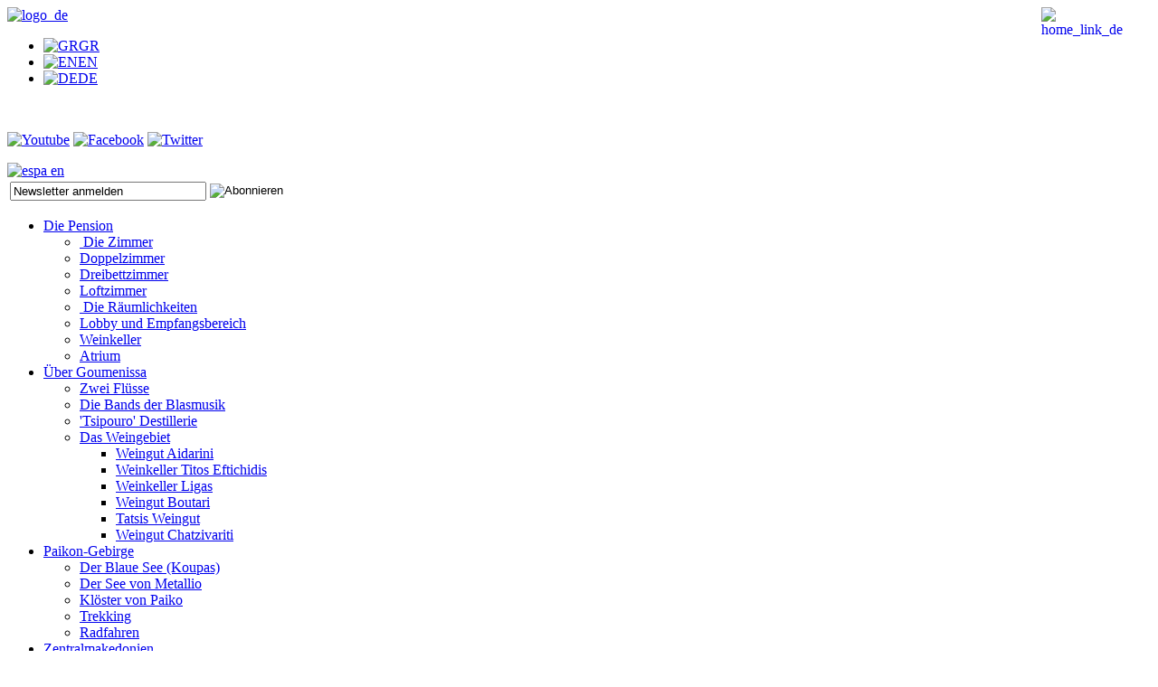

--- FILE ---
content_type: text/html; charset=utf-8
request_url: https://dimosthenis.gr/index.php?option=com_content&view=article&id=83&Itemid=262&lang=de
body_size: 11573
content:
<!DOCTYPE html PUBLIC "-//W3C//DTD XHTML 1.0 Transitional//EN" "http://www.w3.org/TR/xhtml1/DTD/xhtml1-transitional.dtd">
<html xmlns="http://www.w3.org/1999/xhtml" 
   xml:lang="de-de" lang="de-de" >
<head>
  <meta http-equiv="content-type" content="text/html; charset=utf-8" />
  <meta name="robots" content="index, follow" />
  <meta name="keywords" content="Ξενώνας Δημοσθένης" />
  <meta name="title" content="Weinkeller Titos Eftichidis" />
  <meta name="author" content="support" />
  <meta name="description" content="Ξενώνας Δημοσθένης" />
  <meta name="generator" content="Joomla! 1.5 - Open Source Content Management" />
  <title>Weinkeller Titos Eftichidis</title>
  <link rel="stylesheet" href="/media/system/css/modal.css" type="text/css" />
  <link rel="stylesheet" href="/components/com_bookit/css/search_form_mod.css" type="text/css" />
  <link rel="stylesheet" href="/components/com_bookit/css/calendar_style_front.css" type="text/css" />
  <link rel="stylesheet" href="/media/system/css/calendar-jos.css" type="text/css"  title="Grün"  media="all" />
  <link rel="stylesheet" href="https://dimosthenis.gr/modules/mod_nivoslider/assets/nivo-slider-enhanced.css" type="text/css" media="screen"  />
  <link rel="stylesheet" href="https://dimosthenis.gr/modules/mod_maximenu_CK/themes/default/css/moo_maximenuH_CK.css" type="text/css" />
  <link rel="stylesheet" href="https://dimosthenis.gr/modules/mod_maximenu_CK/themes/default/css/maximenuH_CK.php?monid=mainmenuCK" type="text/css" />
  <link rel="stylesheet" href="/media/com_acymailing/css/module_default.css" type="text/css" />
  <style type="text/css">
    <!--
/* Nivo-Szaki Slider custom style */
.NivoSzakiSlider .nivoSlider {width:590px;height:319px;}
/* Nivo-Szaki Slider custom style */

    -->
  </style>
  <script type="text/javascript" src="/plugins/system/mtupgrade/mootools.js"></script>
  <script type="text/javascript" src="/media/system/js/caption.js"></script>
  <script type="text/javascript" src="/media/system/js/modal.js"></script>
  <script type="text/javascript" src="https://dimosthenis.gr/plugins/content/smoothsc/smoothsc.js"></script>
  <script type="text/javascript" src="https://dimosthenis.gr/administrator/components/com_fgallery/js/swfobject.js"></script>
  <script type="text/javascript" src="https://dimosthenis.gr/components/com_fgallery/views/gallery/js/swfhelper.js"></script>
  <script type="text/javascript" src="/media/system/js/calendar.js"></script>
  <script type="text/javascript" src="/media/system/js/calendar-setup.js"></script>
  <script type="text/javascript" src="https://dimosthenis.gr/modules/mod_nivoslider/assets/jquery.js"></script>
  <script type="text/javascript" src="https://dimosthenis.gr/modules/mod_nivoslider/assets/jquery.nivo.slider.js"></script>
  <script type="text/javascript" src="https://dimosthenis.gr/modules/mod_maximenu_CK/assets/moo_maximenu_CK.js"></script>
  <script type="text/javascript" src="https://dimosthenis.gr/modules/mod_maximenu_CK/assets/fancymenu_CK.js"></script>
  <script type="text/javascript" src="https://dimosthenis.gr/modules/mod_maximenu_CK/themes/default/js/maximenu_addon_CK.js"></script>
  <script type="text/javascript" src="/media/com_acymailing/js/acymailing_module.js"></script>
  <script type="text/javascript">
window.addEvent("domready", function() {
	SqueezeBox.initialize({});
	$$("a.modal").each(function(el) {
		el.addEvent("click", function(e) {
			new Event(e).stop();
			SqueezeBox.fromElement(el);
		});
	});
});// Calendar i18n Setup.
Calendar._FD = 0;
Calendar._DN = new Array ("Sonntag", "Montag", "Dienstag", "Mittwoch", "Donnerstag", "Freitag", "Samstag", "Sonntag");
Calendar._SDN = new Array ("So", "Mo", "Di", "Mi", "Do", "Fr", "Sa", "So");
Calendar._MN = new Array ("Januar", "Februar", "März", "April", "Mai", "Juni", "Juli", "August", "September", "Oktober", "November", "Dezember");
Calendar._SMN = new Array ("Jan", "Feb", "Mär", "Apr", "Mai", "Jun", "Jul", "Aug", "Sep", "Okt", "Nov", "Dez");

Calendar._TT = {};
Calendar._TT["INFO"] = "Über den Kalender";
Calendar._TT["PREV_YEAR"] = "Klicken, um zum vorherigen Jahr zu kommen. Klicken und gedrückt halten für eine Liste von Jahren.";
Calendar._TT["PREV_MONTH"] = "Klicken, um zum vorherigen Monat zu kommen. Klicken und gedrückt halten für eine Liste von Monaten.";
Calendar._TT["GO_TODAY"] = "Heutiger Tag";
Calendar._TT["NEXT_MONTH"] = "Klicken, um zum nächsten Monat zu kommen. Klicken und gedrückt halten für eine Liste von Monaten.";
Calendar._TT["NEXT_YEAR"] = "Klicken, um zum nächsten Jahr zu kommen. Klicken und gedrückt halten für eine Liste von Jahren.";
Calendar._TT["SEL_DATE"] = "Ein Datum auswählen!";
Calendar._TT["DRAG_TO_MOVE"] = "Auswählen zum Verschieben";
Calendar._TT["PART_TODAY"] = " (Heute)";
Calendar._TT["DAY_FIRST"] = "&bdquo;%s&ldquo; zuerst anzeigen";
Calendar._TT["WEEKEND"] = "0,6";
Calendar._TT["CLOSE"] = "Schließen";
Calendar._TT["TODAY"] = "Heute";
Calendar._TT["TIME_PART"] = "(Shift-)Klick oder auswählen, um den Wert zu ändern.";
Calendar._TT["DEF_DATE_FORMAT"] = "%d.%m.%Y";
Calendar._TT["TT_DATE_FORMAT"] = "%A, %e. %B";
Calendar._TT["WK"] = "KW";
Calendar._TT["TIME"] = "Zeit:";

Calendar._TT["ABOUT"] =
"DHTML Date/Time Selector\n" +
"(c) dynarch.com 2002-2005 / Author: Mihai Bazon\n" +
"For latest version visit: http://www.dynarch.com/projects/calendar/\n" +
"Distributed under GNU LGPL.  See http://gnu.org/licenses/lgpl.html for details." +
"\n\n" +
"Date selection:\n" +
"- Use the \xab, \xbb buttons to select year\n" +
"- Use the " + String.fromCharCode(0x2039) + ", " + String.fromCharCode(0x203a) + " buttons to select month\n" +
"- Hold mouse button on any of the above buttons for faster selection.";

Calendar._TT["ABOUT_TIME"] = "\n\n" +
"Time selection:\n" +
"- Click on any of the time parts to increase it\n" +
"- or Shift-click to decrease it\n" +
"- or click and drag for faster selection.";
window.addEvent('domready', function() {Calendar.setup({
        inputField     :    "valid_from2",     // id of the input field
        ifFormat       :    "%d-%m-%Y",      // format of the input field
        button         :    "valid_from2_img",  // trigger for the calendar (button ID)
        align          :    "Tl",           // alignment (defaults to "Bl")
        singleClick    :    true
    });});window.addEvent('domready', function() {Calendar.setup({
        inputField     :    "valid_to2",     // id of the input field
        ifFormat       :    "%d-%m-%Y",      // format of the input field
        button         :    "valid_to2_img",  // trigger for the calendar (button ID)
        align          :    "Tl",           // alignment (defaults to "Bl")
        singleClick    :    true
    });});
            jQuery.noConflict();
            (function($) {
                $(window).load(function(){
                    $('.NivoSzakiSlider .nivoSlider').nivoSlider({
                    effect:'fade',
                    slices:15,
                    animSpeed:500,
                    pauseTime:4000,
                    startSlide:0,
                    beforeChange: function(){  },
                    directionNav:1,
                    directionNavHide:1,
                    controlNav:1,
                    controlNavThumbs:1, 
                    controlNavThumbsFromRel:false, 
                    controlNavThumbsSearch: '.jpg',
                    controlNavThumbsReplace: '_thumb.jpg',
                    keyboardNav:1,
                    pauseOnHover:1, 
                    manualAdvance:0,
                    captionOpacity:0.8 
                    });
                });
            })(jQuery);
        window.addEvent('domready', function() {new DropdownMaxiMenu(document.getElement('div#mainmenuCK'),{mooTransition : 'Quad',mooEase : 'easeOut',useOpacity : '1',dureeOut : 500,menuID : 'mainmenuCK',testoverflow : '1',orientation : '0',style : 'moomenu',mooDuree : 500});});window.addEvent('domready', function() {new SlideList(document.getElement('div#mainmenuCK ul'),{fancyTransition : 'Quad',fancyEase : 'easeOut',fancyDuree : 500});});<!--
					var acymailing = Array();
					acymailing['NAMECAPTION'] = 'Name';
					acymailing['NAME_MISSING'] = 'Bitte Namen eingeben';
					acymailing['EMAILCAPTION'] = 'Newsletter anmelden';
					acymailing['VALID_EMAIL'] = 'Bitte eine gültige E-Mail Adresse eingeben';
					acymailing['ACCEPT_TERMS'] = 'Bitte Nutzungsbedingungen lesen';
					acymailing['CAPTCHA_MISSING'] = 'Bitte geben Sie den Sicherheitscode wie im Bild angezeigt ein';
					acymailing['NO_LIST_SELECTED'] = 'Please select the lists you want to subscribe to';
			//-->
  </script>

<link rel="stylesheet" href="/templates/system/css/system.css" type="text/css" />
<link rel="stylesheet" href="/templates/system/css/general.css" type="text/css" />
<link rel="stylesheet" href="/templates/samplesite/css/style.css" type="text/css" />
</head>

<body>
<div class="main">
	<div class="container">
    	<div class="header">
            <div class="logo">
            <!--<a href="/index.php" style="float:left; padding-left:30px;"><img src="/templates/samplesite/images/logo.jpg" border="0" alt="" /></a>-->
            		<div class="moduletable">
					<a title="DIMOSTHENIS - Traditionelles Gastenaus" href="/index.php"><img alt="logo_de" src="/images/imagebox/site/logo_de.jpg" height="160" width="234" /><img style="margin-right: 50px; float: right;" class="logo_home_link" alt="home_link_de" src="/images/imagebox/site/home_link_de.jpg" height="28" width="71" /></a>		</div>
	
            <!--<a href="#" style="float:left; padding-left:10px;" class="logo_home_link"><img src="/templates/samplesite/images/home_link.jpg" border="0" alt="" /></a>-->
            </div>
            <div class="header_right">
                <div class="top_menu_right">
                <div class="top_menu">
                			<div class="moduletable">
					<div id="jflanguageselection"><ul class="jflanguageselection"><li><a href="https://dimosthenis.gr/index.php?option=com_content&amp;view=article&amp;id=83&amp;Itemid=262&amp;lang=el" ><img src="/components/com_joomfish/images/flags/el.gif" alt="GR" title="GR" border="0" class="langImg"/><span lang="el" xml:lang="el">GR</span></a></li><li><a href="https://dimosthenis.gr/index.php?option=com_content&amp;view=article&amp;id=83&amp;Itemid=262&amp;lang=en" ><img src="/components/com_joomfish/images/flags/en.gif" alt="EN" title="EN" border="0" class="langImg"/><span lang="en" xml:lang="en">EN</span></a></li><li id="active_language"><a href="https://dimosthenis.gr/index.php?option=com_content&amp;view=article&amp;id=83&amp;Itemid=262&amp;lang=de" ><img src="/components/com_joomfish/images/flags/de.gif" alt="DE" title="DE" border="0" class="langImg"/><span lang="de" xml:lang="de">DE</span></a></li></ul></div><!--JoomFish V2.1.6 (Twinkle)-->
<!-- &copy; 2003-2011 Think Network, released under the GPL. -->
<!-- More information: at http://www.joomfish.net -->
		</div>
	 
                    		<div class="moduletable">
					&nbsp;		</div>
	
                </div>
                </div>
                <div class="user1_modul">
							<div class="moduletable">
					<p><a href="http://www.youtube.com/user/AutoiPouPiranTaVouna#p/u/39/s8eh01Fex-8" target="_blank" onmouseover="document.but.src='http://www.dimosthenis.gr/images/imagebox/site/youtube-open.jpg'" onmouseout="document.but.src='http://www.dimosthenis.gr/images/imagebox/site/youtube-close.jpg'"><img src="http://www.dimosthenis.gr/images/imagebox/site/youtube-close.jpg" name="but" alt="Youtube" border="0" /></a>&nbsp;<a href="https://www.facebook.com/pages/%CE%94%CE%97%CE%9C%CE%9F%CE%A3%CE%98%CE%95%CE%9D%CE%97%CE%A3-DIMOSTHENIS/253373868039770" target="_blank" onmouseover="document.but2.src='http://www.dimosthenis.gr/images/imagebox/site/fb-open.jpg'" onmouseout="document.but2.src='http://www.dimosthenis.gr/images/imagebox/site/fb-close.jpg'"><img src="http://www.dimosthenis.gr/images/imagebox/site/fb-close.jpg" name="but2" alt="Facebook" border="0" /></a>&nbsp;<a href="http://twitter.com/DIMOSTHENIS5" target="_blank" onmouseover="document.but3.src='http://www.dimosthenis.gr/images/imagebox/site/twitter-open.jpg'" onmouseout="document.but3.src='http://www.dimosthenis.gr/images/imagebox/site/twitter-close.jpg'"><img src="http://www.dimosthenis.gr/images/imagebox/site/twitter-close.jpg" name="but3" alt="Twitter" border="0" /></a></p>
<div class="espa"><a href="/images/ESPA/covid_en.pdf" target="_blank" rel="noopener noreferrer"><img src="/images/ESPA/espa_en.jpg" alt="espa en"></a></div>		</div>
	            
                </div>
                <div class="user2_modul">
							<div class="moduletable">
					<div class="acymailing_module" id="acymailing_module_formAcymailing1">
	<div class="acymailing_fulldiv" id="acymailing_fulldiv_formAcymailing1"  >
		<form id="formAcymailing1" action="/index.php?option=com_content&amp;view=article&amp;id=83&amp;Itemid=262&amp;lang=de" onsubmit="return submitacymailingform('optin','formAcymailing1')" method="post" name="formAcymailing1">
		<div class="acymailing_module_form" >
									<table class="acymailing_form">
				<tr>
												<td class="acyfield_email">
								<input id="user_email_formAcymailing1"  onfocus="if(this.value == 'Newsletter anmelden') this.value = '';" onblur="if(this.value=='') this.value='Newsletter anmelden';" class="newsle_input" type="text" name="user[email]" size="25" value="Newsletter anmelden" />
							</td> 					<td  class="acysubbuttons">
												<input class="button subbutton" type="image" src="/../../templates/samplesite/images/news_le_but.jpg" value="Abonnieren" name="Submit" onclick="try{ return submitacymailingform('optin','formAcymailing1'); }catch(err){alert('The form could not be submitted');return false;}"/>
											</td>
				</tr>
			</table>
						<input type="hidden" name="ctrl" value="sub"/>
			<input type="hidden" name="task" value="notask"/>
			<input type="hidden" name="redirect" value="https%3A%2F%2Fdimosthenis.gr%2Findex.php%3Foption%3Dcom_content%26view%3Darticle%26id%3D83%26Itemid%3D262%26lang%3Dde"/>
			<input type="hidden" name="redirectunsub" value="https%3A%2F%2Fdimosthenis.gr%2Findex.php%3Foption%3Dcom_content%26view%3Darticle%26id%3D83%26Itemid%3D262%26lang%3Dde"/>
			<input type="hidden" name="option" value="com_acymailing"/>
						<input type="hidden" name="hiddenlists" value="3"/>
			<input type="hidden" name="acyformname" value="formAcymailing1" />
						<input type="hidden" name="Itemid" value="262"/>			</div>
		</form>
	</div>
	</div>		</div>
	 
                </div>
            </div>
        </div>
    </div>
    <div class="mainmenu">
    	<div class="inner_container">
           			<div class="moduletable">
					<!-- debut maximenu_CK, par cedric keiflin sur http://www.joomlack.fr -->
<div class="maximenuCKH" id="mainmenuCK">
    <div class="maxiRoundedleft"></div>
    <div class="maxiRoundedcenter">
	<ul class="menu maximenuCK">
		<li class="maximenuCK parent first item214 level0" style="z-index : 12000;"><a class="maximenuCK " href="/index.php?option=com_content&amp;view=article&amp;id=47&amp;Itemid=214&amp;lang=de"><span class="titreCK">Die Pension</span></a>
	<div class="floatCK cols2" ><div class="maxidrop-top"><div class="maxidrop-top2"></div></div><div class="maxidrop-main"><div class="maxidrop-main2"><div class="maximenuCK2 first " >
	<ul class="maximenuCK2"><li class="maximenuCK first first item228 level1" style="z-index : 11999;"><a class="maximenuCK " href="/index.php?option=com_content&amp;view=article&amp;id=54&amp;Itemid=228&amp;lang=de"><span class="titreCK"> <span class="descCK">Die Zimmer</span></span></a>
		</li>
<li class="maximenuCK item254 level1" style="z-index : 11998;"><a class="maximenuCK " href="/index.php?option=com_content&amp;view=article&amp;id=75&amp;Itemid=254&amp;lang=de"><span class="titreCK">Doppelzimmer</span></a>
		</li>
<li class="maximenuCK item255 level1" style="z-index : 11997;"><a class="maximenuCK " href="/index.php?option=com_content&amp;view=article&amp;id=76&amp;Itemid=255&amp;lang=de"><span class="titreCK">Dreibettzimmer</span></a>
		</li>
<li class="maximenuCK item256 level1" style="z-index : 11996;"><a class="maximenuCK " href="/index.php?option=com_content&amp;view=article&amp;id=77&amp;Itemid=256&amp;lang=de"><span class="titreCK">Loftzimmer</span></a>
		</li>
</ul><div class="clr"></div></div><div class="maximenuCK2" ><ul class="maximenuCK2"><li class="maximenuCK first item229 level1" style="z-index : 11994;"><a class="maximenuCK " href="/index.php?option=com_content&amp;view=article&amp;id=55&amp;Itemid=229&amp;lang=de"><span class="titreCK"> <span class="descCK">Die Räumlichkeiten</span></span></a>
		</li>
<li class="maximenuCK item259 level1" style="z-index : 11993;"><a class="maximenuCK " href="/index.php?option=com_content&amp;view=article&amp;id=80&amp;Itemid=259&amp;lang=de"><span class="titreCK">Lobby und Empfangsbereich</span></a>
		</li>
<li class="maximenuCK item260 level1" style="z-index : 11992;"><a class="maximenuCK " href="/index.php?option=com_content&amp;view=article&amp;id=81&amp;Itemid=260&amp;lang=de"><span class="titreCK">Weinkeller</span></a>
		</li>
<li class="maximenuCK item257 last level1" style="z-index : 11991;"><a class="maximenuCK " href="/index.php?option=com_content&amp;view=article&amp;id=78&amp;Itemid=257&amp;lang=de"><span class="titreCK">Atrium</span></a>
	</li>
	</ul>
	<div class="clr"></div></div><div class="clr"></div></div></div><div class="maxidrop-bottom"><div class="maxidrop-bottom2"></div></div></div>
	</li><li class="maximenuCK active parent item230 level0" style="z-index : 11990;"><a class="maximenuCK " href="/index.php?option=com_content&amp;view=article&amp;id=48&amp;Itemid=230&amp;lang=de"><span class="titreCK">Über Goumenissa</span></a>
	<div class="floatCK" ><div class="maxidrop-top"><div class="maxidrop-top2"></div></div><div class="maxidrop-main"><div class="maxidrop-main2"><div class="maximenuCK2 first " >
	<ul class="maximenuCK2"><li class="maximenuCK first item231 level1" style="z-index : 11989;"><a class="maximenuCK " href="/index.php?option=com_content&amp;view=article&amp;id=56&amp;Itemid=231&amp;lang=de"><span class="titreCK">Zwei Flüsse</span></a>
		</li>
<li class="maximenuCK item233 level1" style="z-index : 11988;"><a class="maximenuCK " href="/index.php?option=com_content&amp;view=article&amp;id=57&amp;Itemid=233&amp;lang=de"><span class="titreCK">Die Bands der Blasmusik</span></a>
		</li>
<li class="maximenuCK item232 level1" style="z-index : 11987;"><a class="maximenuCK " href="/index.php?option=com_content&amp;view=article&amp;id=58&amp;Itemid=232&amp;lang=de"><span class="titreCK">'Tsipouro' Destillerie</span></a>
		</li>
<li class="maximenuCK active parent item234 level1" style="z-index : 11986;"><a class="maximenuCK " href="/index.php?option=com_content&amp;view=article&amp;id=59&amp;Itemid=234&amp;lang=de"><span class="titreCK">Das Weingebiet</span></a>
	<div class="floatCK" ><div class="maxidrop-top"><div class="maxidrop-top2"></div></div><div class="maxidrop-main"><div class="maxidrop-main2"><div class="maximenuCK2 first " >
	<ul class="maximenuCK2"><li class="maximenuCK first item261 level2" style="z-index : 11985;"><a class="maximenuCK " href="/index.php?option=com_content&amp;view=article&amp;id=82&amp;Itemid=261&amp;lang=de"><span class="titreCK">Weingut Aidarini</span></a>
		</li>
<li class="maximenuCK item262 current active level2" style="z-index : 11984;"><a class="maximenuCK " href="/index.php?option=com_content&amp;view=article&amp;id=83&amp;Itemid=262&amp;lang=de"><span class="titreCK">Weinkeller Titos Eftichidis</span></a>
		</li>
<li class="maximenuCK item263 level2" style="z-index : 11983;"><a class="maximenuCK " href="/index.php?option=com_content&amp;view=article&amp;id=84&amp;Itemid=263&amp;lang=de"><span class="titreCK">Weinkeller Ligas</span></a>
		</li>
<li class="maximenuCK item264 level2" style="z-index : 11982;"><a class="maximenuCK " href="/index.php?option=com_content&amp;view=article&amp;id=85&amp;Itemid=264&amp;lang=de"><span class="titreCK">Weingut Boutari</span></a>
		</li>
<li class="maximenuCK item265 level2" style="z-index : 11981;"><a class="maximenuCK " href="/index.php?option=com_content&amp;view=article&amp;id=86&amp;Itemid=265&amp;lang=de"><span class="titreCK">Tatsis Weingut</span></a>
		</li>
<li class="maximenuCK item266 last level2" style="z-index : 11980;"><a class="maximenuCK " href="/index.php?option=com_content&amp;view=article&amp;id=87&amp;Itemid=266&amp;lang=de"><span class="titreCK">Weingut Chatzivariti</span></a>
	</li>
	</ul>
	<div class="clr"></div></div><div class="clr"></div></div></div><div class="maxidrop-bottom"><div class="maxidrop-bottom2"></div></div></div>
	</li>
	</ul>
	<div class="clr"></div></div><div class="clr"></div></div></div><div class="maxidrop-bottom"><div class="maxidrop-bottom2"></div></div></div>
	</li><li class="maximenuCK parent item235 level0" style="z-index : 11979;"><a class="maximenuCK " href="/index.php?option=com_content&amp;view=article&amp;id=49&amp;Itemid=235&amp;lang=de"><span class="titreCK">Paikon-Gebirge</span></a>
	<div class="floatCK" ><div class="maxidrop-top"><div class="maxidrop-top2"></div></div><div class="maxidrop-main"><div class="maxidrop-main2"><div class="maximenuCK2 first " >
	<ul class="maximenuCK2"><li class="maximenuCK first item236 level1" style="z-index : 11978;"><a class="maximenuCK " href="/index.php?option=com_content&amp;view=article&amp;id=60&amp;Itemid=236&amp;lang=de"><span class="titreCK">Der Blaue See (Koupas)</span></a>
		</li>
<li class="maximenuCK item237 level1" style="z-index : 11977;"><a class="maximenuCK " href="/index.php?option=com_content&amp;view=article&amp;id=61&amp;Itemid=237&amp;lang=de"><span class="titreCK">Der See von Metallio</span></a>
		</li>
<li class="maximenuCK item241 level1" style="z-index : 11976;"><a class="maximenuCK " href="/index.php?option=com_content&amp;view=category&amp;layout=blog&amp;id=38&amp;Itemid=241&amp;lang=de"><span class="titreCK">Klöster von Paiko</span></a>
		</li>
<li class="maximenuCK item240 level1" style="z-index : 11975;"><a class="maximenuCK " href="/index.php?option=com_content&amp;view=category&amp;layout=blog&amp;id=37&amp;Itemid=240&amp;lang=de"><span class="titreCK">Trekking</span></a>
		</li>
<li class="maximenuCK item239 last level1" style="z-index : 11974;"><a class="maximenuCK " href="/index.php?option=com_content&amp;view=category&amp;layout=blog&amp;id=36&amp;Itemid=239&amp;lang=de"><span class="titreCK">Radfahren</span></a>
	</li>
	</ul>
	<div class="clr"></div></div><div class="clr"></div></div></div><div class="maxidrop-bottom"><div class="maxidrop-bottom2"></div></div></div>
	</li><li class="maximenuCK parent item242 level0" style="z-index : 11973;"><a class="maximenuCK " href="/index.php?option=com_content&amp;view=article&amp;id=50&amp;Itemid=242&amp;lang=de"><span class="titreCK">Zentralmakedonien</span></a>
	<div class="floatCK" ><div class="maxidrop-top"><div class="maxidrop-top2"></div></div><div class="maxidrop-main"><div class="maxidrop-main2"><div class="maximenuCK2 first " >
	<ul class="maximenuCK2"><li class="maximenuCK first item243 level1" style="z-index : 11972;"><a class="maximenuCK " href="/index.php?option=com_content&amp;view=category&amp;layout=blog&amp;id=39&amp;Itemid=243&amp;lang=de"><span class="titreCK">Archäologische Stätten</span></a>
		</li>
<li class="maximenuCK item244 level1" style="z-index : 11971;"><a class="maximenuCK " href="/index.php?option=com_content&amp;view=category&amp;layout=blog&amp;id=40&amp;Itemid=244&amp;lang=de"><span class="titreCK">Museen</span></a>
		</li>
<li class="maximenuCK item245 level1" style="z-index : 11970;"><a class="maximenuCK " href="/index.php?option=com_content&amp;view=category&amp;layout=blog&amp;id=41&amp;Itemid=245&amp;lang=de"><span class="titreCK">Hydrotherapie</span></a>
		</li>
<li class="maximenuCK item246 last level1" style="z-index : 11969;"><a class="maximenuCK " href="/index.php?option=com_content&amp;view=category&amp;layout=blog&amp;id=42&amp;Itemid=246&amp;lang=de"><span class="titreCK">Seen</span></a>
	</li>
	</ul>
	<div class="clr"></div></div><div class="clr"></div></div></div><div class="maxidrop-bottom"><div class="maxidrop-bottom2"></div></div></div>
	</li><li class="maximenuCK parent item248 level0" style="z-index : 11968;"><a class="maximenuCK " href="#"><span class="titreCK">Man hat über uns berichtet...</span></a>
	<div class="floatCK" ><div class="maxidrop-top"><div class="maxidrop-top2"></div></div><div class="maxidrop-main"><div class="maxidrop-main2"><div class="maximenuCK2 first " >
	<ul class="maximenuCK2"><li class="maximenuCK first item249 level1" style="z-index : 11967;"><a class="maximenuCK " href="/index.php?option=com_content&amp;view=article&amp;id=72&amp;Itemid=249&amp;lang=de"><span class="titreCK">Veröffentlichungen</span></a>
		</li>
<li class="maximenuCK item250 last level1" style="z-index : 11966;"><a class="maximenuCK " href="/index.php?option=com_easybookreloaded&amp;view=easybookreloaded&amp;Itemid=250&amp;lang=de"><span class="titreCK">Gästebuch</span></a>
	</li>
	</ul>
	<div class="clr"></div></div><div class="clr"></div></div></div><div class="maxidrop-bottom"><div class="maxidrop-bottom2"></div></div></div>
	</li><li class="maximenuCK item251 level0" style="z-index : 11965;"><a class="maximenuCK " href="#contactdimosthenis"><span class="titreCK">Kontakt</span></a>
		</li>
<li class="maximenuCK item253 level0" style="z-index : 11964;"><a class="maximenuCK " href="/index.php?option=com_content&amp;view=article&amp;id=52&amp;Itemid=253&amp;lang=de"><span class="titreCK">So finden Sie uns…</span></a></li>	</ul>
    </div>
    <div class="maxiRoundedright"></div>
    <div style="clear:both;"></div>
</div>
<div style="clear:both;"></div>
<!-- fin maximenuCK -->
		</div>
	 
        </div>
    </div>
    <div class="container">
		<div class="inner_container">
        
			        	<div class="showcase_mod1">
	           			<div class="moduletable">
					<div class='NivoSzakiSlider'><div class='nivoSlider'>
<img src='https://dimosthenis.gr/images/imagebox/rotator/KTHMA-TITOY-EYTYXIDH/img0054.jpg' alt='Array' />
<img src='https://dimosthenis.gr/images/imagebox/rotator/KTHMA-TITOY-EYTYXIDH/img0056.jpg' />
</div></div>		</div>
	 
            </div>
                        <div class="showcase_mod2">
                    <div class="online_reser_con">
                                                
                    <div class="online_reser_head">Online Buchung</div>
                    <div>

<form
	action="/index.php?option=com_bookit&amp;controller=bookingform&amp;task=bookitmod&amp;lang=de"
	name="searchForm2" method="post">
<div>

<div id="bookit_search_div2">
<div id="bookit_search_tdl2">
<label for="valid_from" class="bookit_search_label">Check in</label>

<input type="text" name="valid_from2" id="valid_from2" value="22-01-2026" class="res_input_box1" size="9"onChange="(updateDateField2('valid_from2','d-m-Y')); (setDayName2('valid_from2','d-m-Y')); (setDayName2('valid_to2','d-m-Y'));" /><img class="calendar" src="/templates/system/images/calendar.png" alt="calendar" id="valid_from2_img" />
</div>

<div id="bookit_search_tdr2">
<label for="valid_to" class="bookit_search_label">Check out</label>

<input type="text" name="valid_to2" id="valid_to2" value="23-01-2026" class="res_input_box1" size="9"onChange="(updateDateField2('valid_to2','d-m-Y')); (setDayName2('valid_to2','d-m-Y')); (setDayName2('valid_from2','d-m-Y'));" /><img class="calendar" src="/templates/system/images/calendar.png" alt="calendar" id="valid_to2_img" />
</div>
<div id="bookit_search_clear"></div>



<div id="valid_from2_day_div" >
Donnerstag</div>

<div id="valid_to2_day_div" >
Freitag</div>
<div id="bookit_search_clear"></div>
<div id="bookit_search_tdr2">
<p><label for="idcategory" class="bookit_search_label">Room Type</label>
</p>

<p><select name="idcategory2" id="idcategory2" class="res_input_box1" size="1" style="width: 130px"onChange="(updateCategoryField2());"><option value="0"  selected="selected">-Select One-</option><option value="2" >Doppelzimmer</option><option value="3" >Dreibettzimmer</option><option value="1" >Loftzimmer (Zwei Räume)</option></select></p>
</div>


<div id="bookit_search_tds2">
<p><label for="nguests2" class="bookit_search_label">Adults</label></p>
<p><select id="nguests2" name="nguests2" class="res_input_box1" style="width: 46px">
	<option value="1" selected="selected">1</option>
	<option value=2>2</option><option value=3>3</option><option value=4>4</option></select></p>

</div>
 <div id="bookit_search_tds2">
<p><label for="nchilds2" class="bookit_search_label">Children</label></p>
<p><select id="nchilds2" name="nchilds2" class="res_input_box1" style="width: 46px;">
	<option value="0" selected="selected">0</option>
	<option value=1>1</option><option value=2>2</option><option value=3>3</option><option value=4>4</option></select></p>
</div>
	
<div id="bookit_search_clear"></div>
<div id="valid_to_error_div2" class="bookit_search_error"></div>
<div id="bookit_search_clear"></div>
<div id="" class="bookit_search_tdl_day2"></div>
<div id="bookit_search_clear"></div>
<div id="bookit_search_tdr2">




</br>
<p>

<input name="submit" type="submit" id="submit_book" style="cursor:pointer;cursor:hand" value="Search" onclick="return submitbutton2('send','d-m-Y')" />  <!-as-->

<!--<button class="button" id="bookit_search_button2" onclick="return submitbutton2('send','d-m-Y')">-->
<!--<img src="/templates/samplesite/images/submit_but.jpg" alt="" width="112" height="26" />-->
<!--Search-->
<!--</button>-->

</p>

<div id="category_error_div2" class="bookit_search_error"></div>



<div id="bookit_search_loading2"></div>

</div>

<div id="bookit_search_clear"></div>
<div id="quick_results2"></div>
<div id="bookit_search_clear"></div>
<div id="quick_results_error2"></div>

</div>

<div id="bookit_search_calendar_div2">
<div id="calback2">
<div id="calendar2"></div>
</div>
</div>
<div id="bookit_search_clear"></div>



</div>

<div id="bookit_search_results2" style="visibility: hidden">
<fieldset class="bookit_search_fieldset"><legend
	class="bookit_search_legent">
	Search Results</legend>
<div id="bookit_search_result_found2"></div>
<div id="bookit_search_clear"></div>
<div id="bookit_search_result_other2"></div>

</fieldset>
</div>



<input type="hidden" name="layout" value="bookingform" /> 
<input type="hidden" name="option" value="com_bookit" /> 
<input type="hidden" name="nnights2" id="nnights2" /> 
<input type="hidden" name="price2" id="price2" /> <input type="hidden" name="pricereg2" id="pricereg2" /> 
	<input
	type="hidden" id="show_cal_element2" name="show_cal_element2"
	value="1" />
	<input type="hidden" id="show_year_calendar2" name="show_year_calendar2"
	value="1" />
	<input type="hidden" id="cal_rows2" name="cal_rows2"
		value="1" />
	<input
	type="hidden" id="cal_cols2" name="cal_cols2"
	value="1" />
	<input
	type="hidden" id="months_ahead2" name="months_ahead2"
	value="2" />
	
		<input
	type="hidden" id="max_child2" name="max_child2"
	value="4" />
		<input
	type="hidden" id="max_adult2" name="max_adult2"
	value="4" />
		<input
	type="hidden" id="start_day2" name="start_day2"
	value="-1" />
	<input
	type="hidden" id="end_day2" name="end_day2"
	value="-1" />
	<input
	type="hidden" id="show_daily_rates2" name="show_daily_rates2"
	value="1" />
		<!-- SAL -->

	<!-- SAL -->	
	</form>
	
<script language="javascript" type="text/javascript">
function submitForm2 (){

	document.searchForm2.submit();
}

//Joomla.submitbutton2 = function(pressbutton, format) {
function submitbutton2(pressbutton, format) {

			document.getElementById("valid_to_error_div2").innerHTML="";
			var form = document.searchForm2;
		    if (form.idcategory2.value==0)
		    {
		    	document.getElementById("category_error_div2").innerHTML = "Please select a room type";
		    	return false;
		    }
		    else 
		    {
		    	var cp = checkPeriod2(format);
		    	if (cp > 0)
		    	{
		    		var root ="https://dimosthenis.gr/";
			    	document.getElementById('bookit_search_loading2').innerHTML = '<img src="'+root+'components/com_bookit/images/calWaiting.gif" alt=""  />';
			    	submitForm2();
					return false;
		    	}
		    	else if (cp==-2)
		    	{
			    	document.getElementById("valid_to_error_div2").innerHTML = "Booking end day must be "+getJSDay(parseInt(-1));
			    	return false;
			    }
		    	else if (cp==-1)
		    	{
			    	document.getElementById("valid_to_error_div2").innerHTML = "Booking start day must be "+getJSDay(parseInt(-1));
					return false;
			    }
		    	else 
			    	return false;
		    
		    }
		    return false;
		
	}

	function getJSDay (d)
	{
		if (d==0)
			return "Sonntag";
		else if (d==1)
			return "Montag";
		else if(d==2)
			return "Dienstag";
		else if(d==3)
			return "Mittwoch";
		else if(d==4)
			return "Donnerstag";
		else if(d==5)
			return "Freitag";
		else if(d==6)
			return "Samstag";
		
	}
	
	function checkPeriod2 (format)
	{
		
		var start_day_js = parseInt(-1);
		var end_day_js = parseInt(-1);
		

		
		if (format=='d-m-Y')
		{
			var arr =  document.getElementById('valid_to2').value.split("-");
			newToDate = new Date(arr[2],arr[1]-1,arr[0]);
			var arr2 =  document.getElementById('valid_from2').value.split("-");
			newFromDate = new Date(arr2[2],arr2[1]-1,arr2[0]);	
		}
		else if (format=='Y-m-d')
		{
			var arr =  document.getElementById('valid_to2').value.split("-");
			newToDate = new Date(arr[0],arr[1]-1,arr[2]);
			var arr2 =  document.getElementById('valid_from2').value.split("-");
			newFromDate = new Date(arr2[0],arr2[1]-1,arr2[2]);	
		}
		else if (format=='m\/d\/Y')
		{
			var arr =  document.getElementById('valid_to2').value.split("/");
			newToDate = new Date(arr[2],arr[0]-1,arr[1]);
			var arr2 =  document.getElementById('valid_from2').value.split("/");
			newFromDate = new Date(arr2[2],arr2[0]-1,arr2[1]);	
		}

		if (start_day_js > -1 && start_day_js != newFromDate.getDay())
			return -1;
		if (end_day_js > -1 && end_day_js != newToDate.getDay())
			return -2;
		else
			return 1;
	}
	
	function updateDateField2(field,format){

		var now = new Date();
		var today = new Date (now.getFullYear(), now.getMonth(), now.getDate() );

		document.getElementById("valid_from2").style.border="";
		document.getElementById("valid_to2").style.border="";
		if (format=='d-m-Y')
		{
			if (field=='valid_from2')
			{
				var arr =  document.getElementById('valid_from2').value.split("-");
				newFromDate = new Date(arr[2],arr[1]-1,arr[0]);			
				if (newFromDate < today)
				{
					document.getElementById('valid_from2').value=getPHPDay(now.getDate())+"-"+getPHPMonth2(now.getMonth())+"-"+now.getFullYear();
					setDayName2("valid_from2", "d-m-Y");
					document.getElementById("valid_from2").style.border='2px solid red';
					newFromDate = new Date ();
					newFromDate.setDate (now.getDate()+1);
					document.getElementById('valid_to2').value=getPHPDay(newFromDate.getDate())+"-"+getPHPMonth2(newFromDate.getMonth())+"-"+newFromDate.getFullYear();
					setDayName2("valid_to2", "d-m-Y");
				}
				else
				{
					newFromDate.setDate(newFromDate.getDate()+1);
					document.getElementById('valid_to2').value=getPHPDay(newFromDate.getDate())+"-"+getPHPMonth2(newFromDate.getMonth())+"-"+newFromDate.getFullYear();
				}
			}
			else if (field=='valid_to2')
			{
				var arr =  document.getElementById('valid_to2').value.split("-");
				newToDate = new Date(arr[2],arr[1]-1,arr[0]);
				var arr2 =  document.getElementById('valid_from2').value.split("-");
				newFromDate = new Date(arr2[2],arr2[1]-1,arr2[0]);	

			 if (newToDate <= newFromDate)
				{
					newToDate = new Date ();
					newToDate.setDate(newFromDate.getDate()+1);
					document.getElementById('valid_to2').value=getPHPDay(newToDate.getDate())+"-"+getPHPMonth2(newToDate.getMonth())+"-"+newToDate.getFullYear();
					setDayName2("valid_to2", "d-m-Y");
					
					document.getElementById("valid_to2").style.border='2px solid red';
							
				}
				
			}
		}
		else if (format=='Y-m-d')
		{
			
			if (field=='valid_from2')
			{
				var arr =  document.getElementById('valid_from2').value.split("-");
				newFromDate = new Date(arr[0],arr[1]-1,arr[2]);			
				if (newFromDate < today)
				{
					document.getElementById('valid_from2').value=now.getFullYear()+"-"+getPHPMonth2(now.getMonth())+"-"+getPHPDay(now.getDate());
					setDayName2("valid_from2", "Y-m-d");
					document.getElementById("valid_from2").style.border='2px solid red';
					newFromDate = new Date ();
					newFromDate.setDate (now.getDate()+1);
					document.getElementById('valid_to2').value=newFromDate.getFullYear()+"-"+getPHPMonth2(newFromDate.getMonth())+"-"+getPHPDay(newFromDate.getDate());
					setDayName2("valid_to2", "Y-m-d");
				}
				else
				{
					newFromDate.setDate(newFromDate.getDate()+1);
					document.getElementById('valid_to2').value=newFromDate.getFullYear()+"-"+getPHPMonth2(newFromDate.getMonth())+"-"+getPHPDay(newFromDate.getDate());
				}
			}
			else if (field=='valid_to2')
			{
				var arr =  document.getElementById('valid_to2').value.split("-");
				newToDate = new Date(arr[0],arr[1]-1,arr[2]);
				var arr2 =  document.getElementById('valid_from2').value.split("-");
				newFromDate = new Date(arr2[0],arr2[1]-1,arr2[2]);	
				if (newToDate <= newFromDate)
				{
					newToDate = new Date ();
					newToDate.setDate(newFromDate.getDate()+1);
					document.getElementById('valid_to2').value=newToDate.getFullYear()+"-"+getPHPMonth2(newToDate.getMonth())+"-"+getPHPDay(newToDate.getDate());
					setDayName2("valid_to2", "Y-m-d");
					document.getElementById("valid_to2").style.border='2px solid red';
							
				}
			}
			
		}
		else if (format=='m\/d\/Y')
		{
			if (field=='valid_from2')
			{
				var arr =  document.getElementById('valid_from2').value.split("/");
				newFromDate = new Date(arr[2],arr[0]-1,arr[1]);			
				if (newFromDate < today)
				{
					document.getElementById('valid_from2').value=getPHPMonth2(now.getMonth())+"/"+getPHPDay(now.getDate())+"/"+now.getFullYear();
					setDayName2("valid_from2", "m\/d\/Y");
					document.getElementById("valid_from2").style.border='2px solid red';
					newFromDate = new Date ();
					newFromDate.setDate (now.getDate()+1);
					document.getElementById('valid_to2').value=getPHPMonth2(newFromDate.getMonth())+"/"+getPHPDay(newFromDate.getDate())+"/"+newFromDate.getFullYear();
					setDayName2("valid_to2", "m\/d\/Y");
				}
				else
				{
					newFromDate.setDate(newFromDate.getDate()+1);
					document.getElementById('valid_to2').value=getPHPMonth2(newFromDate.getMonth())+"/"+getPHPDay(newFromDate.getDate())+"/"+newFromDate.getFullYear();
				}
			}
			else if (field=='valid_to2')
			{
				var arr =  document.getElementById('valid_to2').value.split("/");
				newToDate = new Date(arr[2],arr[0]-1,arr[1]);
				var arr2 =  document.getElementById('valid_from2').value.split("/");
				newFromDate = new Date(arr2[2],arr2[0]-1,arr2[1]);	
				if (newToDate <= newFromDate)
				{
					newToDate = new Date ();
					newToDate.setDate(newFromDate.getDate()+1);
					document.getElementById('valid_to2').value=getPHPMonth2(newToDate.getMonth())+"/"+getPHPDay(newToDate.getDate())+"/"+newToDate.getFullYear();
					setDayName2("valid_to2", "m\/d\/Y");
					document.getElementById("valid_to2").style.border='2px solid red';
							
				}
				
			}

		}
		
	}

	function days_between2(date1, date2) {

	    // The number of milliseconds in one day
	    var ONE_DAY = 1000 * 60 * 60 * 24;

	    // Convert both dates to milliseconds
	    var date1_ms = date1.getTime();
	    var date2_ms = date2.getTime();

	    // Calculate the difference in milliseconds
	    var difference_ms = Math.abs(date1_ms - date2_ms);
	    
	    // Convert back to days and return
	    return Math.round(difference_ms/ONE_DAY);

	}
		

	function getPHPMonth2 (month)
	{
	
		if (month==0)
			return "01";
		else if (month==1)
			return "02";
		else if (month==2)
			return "03";
		else if (month==3)
			return "04";
		else if (month==4)
			return "05";
		else if (month==5)
			return "06";
		else if (month==6)
			return "07";
		else if (month==7)
			return "08";
		else if (month==8)
			return "09";
		else if (month==9)
			return "10";
		else if (month==10)
			return "11";
		else if (month==11)
			return "12";
		else
			alert ("Date Error!:"+month);
		
	}

	function getPHPDay (day){
		if (day<10)
			return "0"+day;
		else
			return day;
	}

	function setDayName2(field, format){

		var myDays=["Sonntag","Montag","Dienstag","Mittwoch","Donnerstag","Freitag","Samstag","Sonntag"];
		
			if (format=='d-m-Y')
			{
				var arr =  document.getElementById(field).value.split("-");
				newFromDate = new Date(arr[2],arr[1]-1,arr[0]);
				document.getElementById(field+"_day_div").innerHTML=myDays[newFromDate.getDay()];
			}
			else if (format=='Y-m-d')
			{
				var arr =  document.getElementById(field).value.split("-");
				newFromDate = new Date(arr[0],arr[1]-1,arr[2]);
				document.getElementById(field+"_day_div").innerHTML=myDays[newFromDate.getDay()];
			}
			else if (format=='m\/d\/Y')
			{
				var arr =  document.getElementById(field).value.split("/");
				newFromDate = new Date(arr[2],arr[0]-1,arr[1]);
				document.getElementById(field+"_day_div").innerHTML=myDays[newFromDate.getDay()];
			}

	}

	function updateCategoryField2(){

		if (document.getElementById('idcategory2').value!=0)
			document.getElementById("category_error_div2").innerHTML ="";

	}

	
</script>
</div>
                                   		</div>
            </div>
                        <div class="content">
	            <table class="contentpaneopen">
<tr>
		<td class="contentheading" width="100%">
					Weinkeller Titos Eftichidis			</td>
				
		
					</tr>
</table>

<table class="contentpaneopen">



<tr>
<td valign="top">
<p> In einer wunderschönen Naturlage in den Voralpen Paikos und Goumenissa liegt das Grundstuck von TitusEftichidou. Wenn man die Straße Richtung Karpi, außerhalb von Goumenissa,geht, findet man den Weg zumHimmel. Weiterhin wenn man den seit der Antike bekannten Fluss Sirius durch den Platanen und Buchenentlanggeht , sieht man eine Fläche von 100 Hektarn. Heute ist das Weingut 65 Hektar gross und  da werden folgede Sorten angebaut: Xinomavro Negkoska fur den Wein "Goumenissa" (OPAP), Caberne Sauvignion fur den ein "Der Bulle von Paeonia ', und ' Limnio" eine der ältesten Sorten fur den gleichgenannten Wein. Schliesslich eine alte Französische Weinsorte namens Viognier, woraus eine wunderbare aromatische Weinsorte gemacht wird.</p>
<p>Offen zum Besuch nach</p>
<p>Kontaktaufnahme:</p>
<p>E. Eftichidou</p>
<p>Ermou 12</p>
<p>TK. 54624 Thessaloniki</p>
<p>Tel / Fax 2310-273620</p></td>
</tr>

</table>
<span class="article_separator">&nbsp;</span>

                
                <br style="clear:both;" /><br />
				                
				                
				                
				                
            </div>
            
			        	<div class="showcase_mod3">
                                            
             	<h1 class="show_h1">στοιχεία επαφής</h1>
                <div><p><img src="/images/imagebox/site/mem_img.jpg" alt="mem_img" width="11" height="15" style="float: left;" />&nbsp; &Xi;&epsilon;&nu;ώ&nu;&alpha;&sigmaf; &Delta;&eta;&mu;&omicron;&sigma;&theta;έ&nu;&eta;&sigmaf;</p>
<p><img src="/images/imagebox/site/home_icon.jpg" alt="home_icon" width="11" height="16" style="float: left;" />&nbsp; &Kappa;&omicron;&upsilon;&nu;&tau;&omicron;&upsilon;&rho;&iota;ώ&tau;&omicron;&upsilon; 17<br />&nbsp; 61300&nbsp; |&nbsp; &Gamma;&omicron;&upsilon;&mu;έ&nu;&iota;&sigma;&sigma;&alpha; - &Kappa;&iota;&lambda;&kappa;ί&sigmaf;</p>
<p><img src="/images/imagebox/site/img1.jpg" alt="img1" width="18" height="16" style="float: left;" />&nbsp;<a href="mailto:info@dimosthenis.gr">info@dimosthenis.gr</a></p>
<p><img src="/images/imagebox/site/img2.jpg" alt="img2" width="13" height="21" style="float: left;" />&nbsp; (+30) 23430 41302<br />&nbsp; (+30) 23430 43371</p></div>
                            </div>
                        
			             
             <br style="clear:both;" /><br />
             
            			
            <div class="footer_container">
				            	<div class="bottom_modu">
                                            
             	<h1 class="foo_head_sty">Παροχές</h1>
                <div><p><a href="/index.php?option=com_content&amp;view=article&amp;id=78&amp;Itemid=87&amp;lang=de">Πρωϊνό</a><br /><a href="/index.php?option=com_content&amp;view=article&amp;id=79&amp;Itemid=88&amp;lang=de">Παιχνιδότοπος</a><br /><a href="/index.php?option=com_content&amp;view=article&amp;id=81&amp;Itemid=90&amp;lang=de">Κελλάρι Κρασιών</a><br />Πάρκινγκ</p>
<br /></div>
                                            
             	<h1 class="foo_head_sty">Trip Advisor</h1>
                <div><div id="TA_linkingWidget194" class="TA_linkingWidget">
<p id="AfpJtCo7j" class="iRVesefs2j"></p>
<p class="iRVesefs2j"><a href="http://www.tripadvisor.co.uk/Hotel_Review-g1096591-d1097337-Reviews-Dimosthenis_Hotel-Goumenissa_Macedonia_Region.html" target="_blank"><img src="http://www.tripadvisor.co.uk/img/cdsi/partner/tripadvisor_logo_100x25-13693-2.gif" alt="Trip Advisor" style="vertical-align: middle;" /></a>&nbsp; &nbsp;<a target="_blank" href="http://www.tripadvisor.co.uk/Hotel_Review-g1096591-d1097337-Reviews-Dimosthenis_Hotel-Goumenissa_Macedonia_Region.html">Dimosthenis Hotel</a>&nbsp;&nbsp;</p>
</div></div>
                                </div>
                                
				            	<div class="bottom_modu">
                                            
             	<h1 class="foo_head_sty">Sitemap</h1>
                <div><p><a href="/index.php?option=com_content&amp;view=article&amp;id=47&amp;Itemid=1&amp;lang=de">Ο Ξενώνας</a></p>
<p><a href="/index.php?option=com_content&amp;view=article&amp;id=48&amp;Itemid=60&amp;lang=de">Η Γουμένισσα</a></p>
<p><a href="/index.php?option=com_content&amp;view=article&amp;id=49&amp;Itemid=65&amp;lang=de">Το Πάικο Όρος</a></p>
<p><a href="/index.php?option=com_content&amp;view=article&amp;id=50&amp;Itemid=72&amp;lang=de"></a><a href="/index.php?option=com_content&amp;view=article&amp;id=50&amp;Itemid=72&amp;lang=de">Βόλτες στην Κ. Μακεδονία</a></p>
<p><a href="/index.php?option=com_content&amp;view=article&amp;id=72&amp;Itemid=79&amp;lang=de">Είπαν για εμάς</a></p>
<p><a href="#contactdimosthenis">Επικοινωνία</a></p>
<p><a href="/index.php?option=com_content&amp;view=article&amp;id=52&amp;Itemid=83&amp;lang=de">Βρείτε μας</a></p></div>
                                </div>
                                
				                
            	<div class="bottom_modu">
                                            
             	<h1 class="foo_head_sty">Αναζήτηση</h1>
                <div><form action="index.php" method="post">
	<div class="search">
		<input name="searchword" id="mod_search_searchword" maxlength="20" alt="Suchen" class="inputbox" type="text" size="20" value="Suchen..."  onblur="if(this.value=='') this.value='Suchen...';" onfocus="if(this.value=='Suchen...') this.value='';" /><input type="image" value="Suchen" class="button" src="/images/M_images/searchButton.gif" onclick="this.form.searchword.focus();"/>	</div>
	<input type="hidden" name="task"   value="search" />
	<input type="hidden" name="option" value="com_search" />
	<input type="hidden" name="Itemid" value="262" />
</form></div>
                                            
             	<h1 class="foo_head_sty">Ακολουθήστε μας!</h1>
                <div><p>Συνδεθείτε με τον “Δημοσθένης”<br />και μάθετε πρώτοι για νέες προσφορές και δρώμενα της Γουμένισσας!</p>
<p><a href="http://www.youtube.com/user/AutoiPouPiranTaVouna#p/u/39/s8eh01Fex-8" target="_blank" onmouseover="document.butd.src='http://www.dimosthenis.gr/images/imagebox/site/youtube-open.jpg'" onmouseout="document.butd.src='http://www.dimosthenis.gr/images/imagebox/site/youtube-close.jpg'"><img src="http://www.dimosthenis.gr/images/imagebox/site/youtube-close.jpg" name="butd" border="0" alt="Youtube" /></a>&nbsp;<a href="https://www.facebook.com/pages/%CE%94%CE%97%CE%9C%CE%9F%CE%A3%CE%98%CE%95%CE%9D%CE%97%CE%A3-DIMOSTHENIS/253373868039770" target="_blank" onmouseover="document.butd2.src='http://www.dimosthenis.gr/images/imagebox/site/fb-open.jpg'" onmouseout="document.butd2.src='http://www.dimosthenis.gr/images/imagebox/site/fb-close.jpg'"><img src="http://www.dimosthenis.gr/images/imagebox/site/fb-close.jpg" name="butd2" border="0" alt="Facebook" /></a>&nbsp;<a href="http://twitter.com/DIMOSTHENIS5" target="_blank" onmouseover="document.butd3.src='http://www.dimosthenis.gr/images/imagebox/site/twitter-open.jpg'" onmouseout="document.butd3.src='http://www.dimosthenis.gr/images/imagebox/site/twitter-close.jpg'"><img src="http://www.dimosthenis.gr/images/imagebox/site/twitter-close.jpg" name="butd3" border="0" alt="Twitter" /></a></p></div>
                                </div>
                                    
                
            </div>
                    </div>
    </div>
    <div class="foo_bg">&nbsp;</div>
    <div class="copy_right_modu">
    	<div class="inner_container">
					<div class="moduletable">
					<table style="width: 962px; height: 60px;" border="0">
<tbody>
<tr>
<td>
<p>Η επιχείρηση ενισχύθηκε για τον εκσυγχρονισμό της στο πλαίσιο του Επιχειρησιακού Προγράμματος «Ψηφιακή Σύγκλιση».</p>
</td>
<td></td>
<td>
<p>&nbsp;<img alt="hotel" src="/images/imagebox/hotel.jpg" height="30" />&nbsp;<img alt="2" src="/images/imagebox/2.jpg" height="30" />&nbsp;<img alt="3" src="/images/imagebox/3.jpg" style="float: left;" height="30" /></p>
</td>
<td></td>
<td>
<p style="text-align: right;">Με τη συγχρηματοδότηση της Ελλάδας και της Ευρωπαϊκής Ένωσης.</p>
</td>
</tr>
<tr>
<td>
<p><span style="font-size: 8pt;">﻿</span></p>
<p><span style="font-size: 8pt;">© Copyright Ξενώνας Δημοσθένης | All Rights Reserved</span></p>
</td>
<td></td>
<td><span style="font-size: 8pt;"><img style="display: block; margin-left: auto; margin-right: auto;" alt="256_Paypal_Icon" src="/images/imagebox/site/256_Paypal_Icon.gif" height="50" width="164" /></span></td>
<td></td>
<td>
<p style="text-align: right;"><span style="font-size: 8pt;">design-&gt;<a target="_blank" title="demouz.com" href="http://www.demouz.com">demouz.com</a></span></p>
<p style="text-align: right;">powered by&nbsp;<a target="_blank" href="http://www.softweb.gr/"><img src="/media/SWLogo.png"></a></p>
</td>
</tr>
</tbody>
</table>		</div>
	
      </div>
    </div>
</div>

			<script type="text/javascript">
			var gaJsHost = (("https:" == document.location.protocol) ? "https://ssl." : "http://www.");
			document.write(unescape("%3Cscript src='" + gaJsHost + "google-analytics.com/ga.js' type='text/javascript'%3E%3C/script%3E"));
			</script>
			<script type="text/javascript">
			try {
			var pageTracker = _gat._getTracker("UA-9734099-40");
			pageTracker._trackPageview();
			} catch(err) {}</script>
			</body>
</html>
